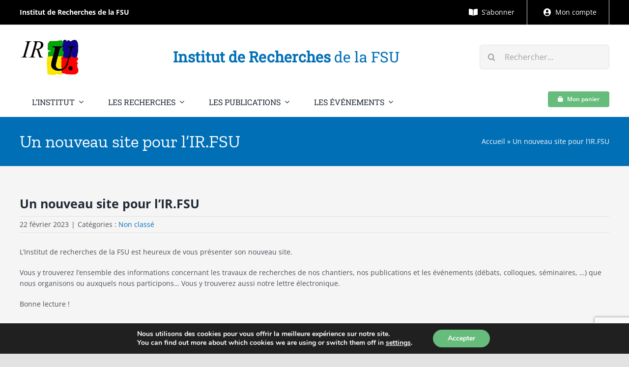

--- FILE ---
content_type: text/html; charset=utf-8
request_url: https://www.google.com/recaptcha/api2/anchor?ar=1&k=6LdHiL0kAAAAABbLy7as3S7YVZ9a2Do1GJckSL8p&co=aHR0cHM6Ly9pbnN0aXR1dC5mc3UuZnI6NDQz&hl=en&v=PoyoqOPhxBO7pBk68S4YbpHZ&size=invisible&anchor-ms=20000&execute-ms=30000&cb=btjmht8tqk08
body_size: 48855
content:
<!DOCTYPE HTML><html dir="ltr" lang="en"><head><meta http-equiv="Content-Type" content="text/html; charset=UTF-8">
<meta http-equiv="X-UA-Compatible" content="IE=edge">
<title>reCAPTCHA</title>
<style type="text/css">
/* cyrillic-ext */
@font-face {
  font-family: 'Roboto';
  font-style: normal;
  font-weight: 400;
  font-stretch: 100%;
  src: url(//fonts.gstatic.com/s/roboto/v48/KFO7CnqEu92Fr1ME7kSn66aGLdTylUAMa3GUBHMdazTgWw.woff2) format('woff2');
  unicode-range: U+0460-052F, U+1C80-1C8A, U+20B4, U+2DE0-2DFF, U+A640-A69F, U+FE2E-FE2F;
}
/* cyrillic */
@font-face {
  font-family: 'Roboto';
  font-style: normal;
  font-weight: 400;
  font-stretch: 100%;
  src: url(//fonts.gstatic.com/s/roboto/v48/KFO7CnqEu92Fr1ME7kSn66aGLdTylUAMa3iUBHMdazTgWw.woff2) format('woff2');
  unicode-range: U+0301, U+0400-045F, U+0490-0491, U+04B0-04B1, U+2116;
}
/* greek-ext */
@font-face {
  font-family: 'Roboto';
  font-style: normal;
  font-weight: 400;
  font-stretch: 100%;
  src: url(//fonts.gstatic.com/s/roboto/v48/KFO7CnqEu92Fr1ME7kSn66aGLdTylUAMa3CUBHMdazTgWw.woff2) format('woff2');
  unicode-range: U+1F00-1FFF;
}
/* greek */
@font-face {
  font-family: 'Roboto';
  font-style: normal;
  font-weight: 400;
  font-stretch: 100%;
  src: url(//fonts.gstatic.com/s/roboto/v48/KFO7CnqEu92Fr1ME7kSn66aGLdTylUAMa3-UBHMdazTgWw.woff2) format('woff2');
  unicode-range: U+0370-0377, U+037A-037F, U+0384-038A, U+038C, U+038E-03A1, U+03A3-03FF;
}
/* math */
@font-face {
  font-family: 'Roboto';
  font-style: normal;
  font-weight: 400;
  font-stretch: 100%;
  src: url(//fonts.gstatic.com/s/roboto/v48/KFO7CnqEu92Fr1ME7kSn66aGLdTylUAMawCUBHMdazTgWw.woff2) format('woff2');
  unicode-range: U+0302-0303, U+0305, U+0307-0308, U+0310, U+0312, U+0315, U+031A, U+0326-0327, U+032C, U+032F-0330, U+0332-0333, U+0338, U+033A, U+0346, U+034D, U+0391-03A1, U+03A3-03A9, U+03B1-03C9, U+03D1, U+03D5-03D6, U+03F0-03F1, U+03F4-03F5, U+2016-2017, U+2034-2038, U+203C, U+2040, U+2043, U+2047, U+2050, U+2057, U+205F, U+2070-2071, U+2074-208E, U+2090-209C, U+20D0-20DC, U+20E1, U+20E5-20EF, U+2100-2112, U+2114-2115, U+2117-2121, U+2123-214F, U+2190, U+2192, U+2194-21AE, U+21B0-21E5, U+21F1-21F2, U+21F4-2211, U+2213-2214, U+2216-22FF, U+2308-230B, U+2310, U+2319, U+231C-2321, U+2336-237A, U+237C, U+2395, U+239B-23B7, U+23D0, U+23DC-23E1, U+2474-2475, U+25AF, U+25B3, U+25B7, U+25BD, U+25C1, U+25CA, U+25CC, U+25FB, U+266D-266F, U+27C0-27FF, U+2900-2AFF, U+2B0E-2B11, U+2B30-2B4C, U+2BFE, U+3030, U+FF5B, U+FF5D, U+1D400-1D7FF, U+1EE00-1EEFF;
}
/* symbols */
@font-face {
  font-family: 'Roboto';
  font-style: normal;
  font-weight: 400;
  font-stretch: 100%;
  src: url(//fonts.gstatic.com/s/roboto/v48/KFO7CnqEu92Fr1ME7kSn66aGLdTylUAMaxKUBHMdazTgWw.woff2) format('woff2');
  unicode-range: U+0001-000C, U+000E-001F, U+007F-009F, U+20DD-20E0, U+20E2-20E4, U+2150-218F, U+2190, U+2192, U+2194-2199, U+21AF, U+21E6-21F0, U+21F3, U+2218-2219, U+2299, U+22C4-22C6, U+2300-243F, U+2440-244A, U+2460-24FF, U+25A0-27BF, U+2800-28FF, U+2921-2922, U+2981, U+29BF, U+29EB, U+2B00-2BFF, U+4DC0-4DFF, U+FFF9-FFFB, U+10140-1018E, U+10190-1019C, U+101A0, U+101D0-101FD, U+102E0-102FB, U+10E60-10E7E, U+1D2C0-1D2D3, U+1D2E0-1D37F, U+1F000-1F0FF, U+1F100-1F1AD, U+1F1E6-1F1FF, U+1F30D-1F30F, U+1F315, U+1F31C, U+1F31E, U+1F320-1F32C, U+1F336, U+1F378, U+1F37D, U+1F382, U+1F393-1F39F, U+1F3A7-1F3A8, U+1F3AC-1F3AF, U+1F3C2, U+1F3C4-1F3C6, U+1F3CA-1F3CE, U+1F3D4-1F3E0, U+1F3ED, U+1F3F1-1F3F3, U+1F3F5-1F3F7, U+1F408, U+1F415, U+1F41F, U+1F426, U+1F43F, U+1F441-1F442, U+1F444, U+1F446-1F449, U+1F44C-1F44E, U+1F453, U+1F46A, U+1F47D, U+1F4A3, U+1F4B0, U+1F4B3, U+1F4B9, U+1F4BB, U+1F4BF, U+1F4C8-1F4CB, U+1F4D6, U+1F4DA, U+1F4DF, U+1F4E3-1F4E6, U+1F4EA-1F4ED, U+1F4F7, U+1F4F9-1F4FB, U+1F4FD-1F4FE, U+1F503, U+1F507-1F50B, U+1F50D, U+1F512-1F513, U+1F53E-1F54A, U+1F54F-1F5FA, U+1F610, U+1F650-1F67F, U+1F687, U+1F68D, U+1F691, U+1F694, U+1F698, U+1F6AD, U+1F6B2, U+1F6B9-1F6BA, U+1F6BC, U+1F6C6-1F6CF, U+1F6D3-1F6D7, U+1F6E0-1F6EA, U+1F6F0-1F6F3, U+1F6F7-1F6FC, U+1F700-1F7FF, U+1F800-1F80B, U+1F810-1F847, U+1F850-1F859, U+1F860-1F887, U+1F890-1F8AD, U+1F8B0-1F8BB, U+1F8C0-1F8C1, U+1F900-1F90B, U+1F93B, U+1F946, U+1F984, U+1F996, U+1F9E9, U+1FA00-1FA6F, U+1FA70-1FA7C, U+1FA80-1FA89, U+1FA8F-1FAC6, U+1FACE-1FADC, U+1FADF-1FAE9, U+1FAF0-1FAF8, U+1FB00-1FBFF;
}
/* vietnamese */
@font-face {
  font-family: 'Roboto';
  font-style: normal;
  font-weight: 400;
  font-stretch: 100%;
  src: url(//fonts.gstatic.com/s/roboto/v48/KFO7CnqEu92Fr1ME7kSn66aGLdTylUAMa3OUBHMdazTgWw.woff2) format('woff2');
  unicode-range: U+0102-0103, U+0110-0111, U+0128-0129, U+0168-0169, U+01A0-01A1, U+01AF-01B0, U+0300-0301, U+0303-0304, U+0308-0309, U+0323, U+0329, U+1EA0-1EF9, U+20AB;
}
/* latin-ext */
@font-face {
  font-family: 'Roboto';
  font-style: normal;
  font-weight: 400;
  font-stretch: 100%;
  src: url(//fonts.gstatic.com/s/roboto/v48/KFO7CnqEu92Fr1ME7kSn66aGLdTylUAMa3KUBHMdazTgWw.woff2) format('woff2');
  unicode-range: U+0100-02BA, U+02BD-02C5, U+02C7-02CC, U+02CE-02D7, U+02DD-02FF, U+0304, U+0308, U+0329, U+1D00-1DBF, U+1E00-1E9F, U+1EF2-1EFF, U+2020, U+20A0-20AB, U+20AD-20C0, U+2113, U+2C60-2C7F, U+A720-A7FF;
}
/* latin */
@font-face {
  font-family: 'Roboto';
  font-style: normal;
  font-weight: 400;
  font-stretch: 100%;
  src: url(//fonts.gstatic.com/s/roboto/v48/KFO7CnqEu92Fr1ME7kSn66aGLdTylUAMa3yUBHMdazQ.woff2) format('woff2');
  unicode-range: U+0000-00FF, U+0131, U+0152-0153, U+02BB-02BC, U+02C6, U+02DA, U+02DC, U+0304, U+0308, U+0329, U+2000-206F, U+20AC, U+2122, U+2191, U+2193, U+2212, U+2215, U+FEFF, U+FFFD;
}
/* cyrillic-ext */
@font-face {
  font-family: 'Roboto';
  font-style: normal;
  font-weight: 500;
  font-stretch: 100%;
  src: url(//fonts.gstatic.com/s/roboto/v48/KFO7CnqEu92Fr1ME7kSn66aGLdTylUAMa3GUBHMdazTgWw.woff2) format('woff2');
  unicode-range: U+0460-052F, U+1C80-1C8A, U+20B4, U+2DE0-2DFF, U+A640-A69F, U+FE2E-FE2F;
}
/* cyrillic */
@font-face {
  font-family: 'Roboto';
  font-style: normal;
  font-weight: 500;
  font-stretch: 100%;
  src: url(//fonts.gstatic.com/s/roboto/v48/KFO7CnqEu92Fr1ME7kSn66aGLdTylUAMa3iUBHMdazTgWw.woff2) format('woff2');
  unicode-range: U+0301, U+0400-045F, U+0490-0491, U+04B0-04B1, U+2116;
}
/* greek-ext */
@font-face {
  font-family: 'Roboto';
  font-style: normal;
  font-weight: 500;
  font-stretch: 100%;
  src: url(//fonts.gstatic.com/s/roboto/v48/KFO7CnqEu92Fr1ME7kSn66aGLdTylUAMa3CUBHMdazTgWw.woff2) format('woff2');
  unicode-range: U+1F00-1FFF;
}
/* greek */
@font-face {
  font-family: 'Roboto';
  font-style: normal;
  font-weight: 500;
  font-stretch: 100%;
  src: url(//fonts.gstatic.com/s/roboto/v48/KFO7CnqEu92Fr1ME7kSn66aGLdTylUAMa3-UBHMdazTgWw.woff2) format('woff2');
  unicode-range: U+0370-0377, U+037A-037F, U+0384-038A, U+038C, U+038E-03A1, U+03A3-03FF;
}
/* math */
@font-face {
  font-family: 'Roboto';
  font-style: normal;
  font-weight: 500;
  font-stretch: 100%;
  src: url(//fonts.gstatic.com/s/roboto/v48/KFO7CnqEu92Fr1ME7kSn66aGLdTylUAMawCUBHMdazTgWw.woff2) format('woff2');
  unicode-range: U+0302-0303, U+0305, U+0307-0308, U+0310, U+0312, U+0315, U+031A, U+0326-0327, U+032C, U+032F-0330, U+0332-0333, U+0338, U+033A, U+0346, U+034D, U+0391-03A1, U+03A3-03A9, U+03B1-03C9, U+03D1, U+03D5-03D6, U+03F0-03F1, U+03F4-03F5, U+2016-2017, U+2034-2038, U+203C, U+2040, U+2043, U+2047, U+2050, U+2057, U+205F, U+2070-2071, U+2074-208E, U+2090-209C, U+20D0-20DC, U+20E1, U+20E5-20EF, U+2100-2112, U+2114-2115, U+2117-2121, U+2123-214F, U+2190, U+2192, U+2194-21AE, U+21B0-21E5, U+21F1-21F2, U+21F4-2211, U+2213-2214, U+2216-22FF, U+2308-230B, U+2310, U+2319, U+231C-2321, U+2336-237A, U+237C, U+2395, U+239B-23B7, U+23D0, U+23DC-23E1, U+2474-2475, U+25AF, U+25B3, U+25B7, U+25BD, U+25C1, U+25CA, U+25CC, U+25FB, U+266D-266F, U+27C0-27FF, U+2900-2AFF, U+2B0E-2B11, U+2B30-2B4C, U+2BFE, U+3030, U+FF5B, U+FF5D, U+1D400-1D7FF, U+1EE00-1EEFF;
}
/* symbols */
@font-face {
  font-family: 'Roboto';
  font-style: normal;
  font-weight: 500;
  font-stretch: 100%;
  src: url(//fonts.gstatic.com/s/roboto/v48/KFO7CnqEu92Fr1ME7kSn66aGLdTylUAMaxKUBHMdazTgWw.woff2) format('woff2');
  unicode-range: U+0001-000C, U+000E-001F, U+007F-009F, U+20DD-20E0, U+20E2-20E4, U+2150-218F, U+2190, U+2192, U+2194-2199, U+21AF, U+21E6-21F0, U+21F3, U+2218-2219, U+2299, U+22C4-22C6, U+2300-243F, U+2440-244A, U+2460-24FF, U+25A0-27BF, U+2800-28FF, U+2921-2922, U+2981, U+29BF, U+29EB, U+2B00-2BFF, U+4DC0-4DFF, U+FFF9-FFFB, U+10140-1018E, U+10190-1019C, U+101A0, U+101D0-101FD, U+102E0-102FB, U+10E60-10E7E, U+1D2C0-1D2D3, U+1D2E0-1D37F, U+1F000-1F0FF, U+1F100-1F1AD, U+1F1E6-1F1FF, U+1F30D-1F30F, U+1F315, U+1F31C, U+1F31E, U+1F320-1F32C, U+1F336, U+1F378, U+1F37D, U+1F382, U+1F393-1F39F, U+1F3A7-1F3A8, U+1F3AC-1F3AF, U+1F3C2, U+1F3C4-1F3C6, U+1F3CA-1F3CE, U+1F3D4-1F3E0, U+1F3ED, U+1F3F1-1F3F3, U+1F3F5-1F3F7, U+1F408, U+1F415, U+1F41F, U+1F426, U+1F43F, U+1F441-1F442, U+1F444, U+1F446-1F449, U+1F44C-1F44E, U+1F453, U+1F46A, U+1F47D, U+1F4A3, U+1F4B0, U+1F4B3, U+1F4B9, U+1F4BB, U+1F4BF, U+1F4C8-1F4CB, U+1F4D6, U+1F4DA, U+1F4DF, U+1F4E3-1F4E6, U+1F4EA-1F4ED, U+1F4F7, U+1F4F9-1F4FB, U+1F4FD-1F4FE, U+1F503, U+1F507-1F50B, U+1F50D, U+1F512-1F513, U+1F53E-1F54A, U+1F54F-1F5FA, U+1F610, U+1F650-1F67F, U+1F687, U+1F68D, U+1F691, U+1F694, U+1F698, U+1F6AD, U+1F6B2, U+1F6B9-1F6BA, U+1F6BC, U+1F6C6-1F6CF, U+1F6D3-1F6D7, U+1F6E0-1F6EA, U+1F6F0-1F6F3, U+1F6F7-1F6FC, U+1F700-1F7FF, U+1F800-1F80B, U+1F810-1F847, U+1F850-1F859, U+1F860-1F887, U+1F890-1F8AD, U+1F8B0-1F8BB, U+1F8C0-1F8C1, U+1F900-1F90B, U+1F93B, U+1F946, U+1F984, U+1F996, U+1F9E9, U+1FA00-1FA6F, U+1FA70-1FA7C, U+1FA80-1FA89, U+1FA8F-1FAC6, U+1FACE-1FADC, U+1FADF-1FAE9, U+1FAF0-1FAF8, U+1FB00-1FBFF;
}
/* vietnamese */
@font-face {
  font-family: 'Roboto';
  font-style: normal;
  font-weight: 500;
  font-stretch: 100%;
  src: url(//fonts.gstatic.com/s/roboto/v48/KFO7CnqEu92Fr1ME7kSn66aGLdTylUAMa3OUBHMdazTgWw.woff2) format('woff2');
  unicode-range: U+0102-0103, U+0110-0111, U+0128-0129, U+0168-0169, U+01A0-01A1, U+01AF-01B0, U+0300-0301, U+0303-0304, U+0308-0309, U+0323, U+0329, U+1EA0-1EF9, U+20AB;
}
/* latin-ext */
@font-face {
  font-family: 'Roboto';
  font-style: normal;
  font-weight: 500;
  font-stretch: 100%;
  src: url(//fonts.gstatic.com/s/roboto/v48/KFO7CnqEu92Fr1ME7kSn66aGLdTylUAMa3KUBHMdazTgWw.woff2) format('woff2');
  unicode-range: U+0100-02BA, U+02BD-02C5, U+02C7-02CC, U+02CE-02D7, U+02DD-02FF, U+0304, U+0308, U+0329, U+1D00-1DBF, U+1E00-1E9F, U+1EF2-1EFF, U+2020, U+20A0-20AB, U+20AD-20C0, U+2113, U+2C60-2C7F, U+A720-A7FF;
}
/* latin */
@font-face {
  font-family: 'Roboto';
  font-style: normal;
  font-weight: 500;
  font-stretch: 100%;
  src: url(//fonts.gstatic.com/s/roboto/v48/KFO7CnqEu92Fr1ME7kSn66aGLdTylUAMa3yUBHMdazQ.woff2) format('woff2');
  unicode-range: U+0000-00FF, U+0131, U+0152-0153, U+02BB-02BC, U+02C6, U+02DA, U+02DC, U+0304, U+0308, U+0329, U+2000-206F, U+20AC, U+2122, U+2191, U+2193, U+2212, U+2215, U+FEFF, U+FFFD;
}
/* cyrillic-ext */
@font-face {
  font-family: 'Roboto';
  font-style: normal;
  font-weight: 900;
  font-stretch: 100%;
  src: url(//fonts.gstatic.com/s/roboto/v48/KFO7CnqEu92Fr1ME7kSn66aGLdTylUAMa3GUBHMdazTgWw.woff2) format('woff2');
  unicode-range: U+0460-052F, U+1C80-1C8A, U+20B4, U+2DE0-2DFF, U+A640-A69F, U+FE2E-FE2F;
}
/* cyrillic */
@font-face {
  font-family: 'Roboto';
  font-style: normal;
  font-weight: 900;
  font-stretch: 100%;
  src: url(//fonts.gstatic.com/s/roboto/v48/KFO7CnqEu92Fr1ME7kSn66aGLdTylUAMa3iUBHMdazTgWw.woff2) format('woff2');
  unicode-range: U+0301, U+0400-045F, U+0490-0491, U+04B0-04B1, U+2116;
}
/* greek-ext */
@font-face {
  font-family: 'Roboto';
  font-style: normal;
  font-weight: 900;
  font-stretch: 100%;
  src: url(//fonts.gstatic.com/s/roboto/v48/KFO7CnqEu92Fr1ME7kSn66aGLdTylUAMa3CUBHMdazTgWw.woff2) format('woff2');
  unicode-range: U+1F00-1FFF;
}
/* greek */
@font-face {
  font-family: 'Roboto';
  font-style: normal;
  font-weight: 900;
  font-stretch: 100%;
  src: url(//fonts.gstatic.com/s/roboto/v48/KFO7CnqEu92Fr1ME7kSn66aGLdTylUAMa3-UBHMdazTgWw.woff2) format('woff2');
  unicode-range: U+0370-0377, U+037A-037F, U+0384-038A, U+038C, U+038E-03A1, U+03A3-03FF;
}
/* math */
@font-face {
  font-family: 'Roboto';
  font-style: normal;
  font-weight: 900;
  font-stretch: 100%;
  src: url(//fonts.gstatic.com/s/roboto/v48/KFO7CnqEu92Fr1ME7kSn66aGLdTylUAMawCUBHMdazTgWw.woff2) format('woff2');
  unicode-range: U+0302-0303, U+0305, U+0307-0308, U+0310, U+0312, U+0315, U+031A, U+0326-0327, U+032C, U+032F-0330, U+0332-0333, U+0338, U+033A, U+0346, U+034D, U+0391-03A1, U+03A3-03A9, U+03B1-03C9, U+03D1, U+03D5-03D6, U+03F0-03F1, U+03F4-03F5, U+2016-2017, U+2034-2038, U+203C, U+2040, U+2043, U+2047, U+2050, U+2057, U+205F, U+2070-2071, U+2074-208E, U+2090-209C, U+20D0-20DC, U+20E1, U+20E5-20EF, U+2100-2112, U+2114-2115, U+2117-2121, U+2123-214F, U+2190, U+2192, U+2194-21AE, U+21B0-21E5, U+21F1-21F2, U+21F4-2211, U+2213-2214, U+2216-22FF, U+2308-230B, U+2310, U+2319, U+231C-2321, U+2336-237A, U+237C, U+2395, U+239B-23B7, U+23D0, U+23DC-23E1, U+2474-2475, U+25AF, U+25B3, U+25B7, U+25BD, U+25C1, U+25CA, U+25CC, U+25FB, U+266D-266F, U+27C0-27FF, U+2900-2AFF, U+2B0E-2B11, U+2B30-2B4C, U+2BFE, U+3030, U+FF5B, U+FF5D, U+1D400-1D7FF, U+1EE00-1EEFF;
}
/* symbols */
@font-face {
  font-family: 'Roboto';
  font-style: normal;
  font-weight: 900;
  font-stretch: 100%;
  src: url(//fonts.gstatic.com/s/roboto/v48/KFO7CnqEu92Fr1ME7kSn66aGLdTylUAMaxKUBHMdazTgWw.woff2) format('woff2');
  unicode-range: U+0001-000C, U+000E-001F, U+007F-009F, U+20DD-20E0, U+20E2-20E4, U+2150-218F, U+2190, U+2192, U+2194-2199, U+21AF, U+21E6-21F0, U+21F3, U+2218-2219, U+2299, U+22C4-22C6, U+2300-243F, U+2440-244A, U+2460-24FF, U+25A0-27BF, U+2800-28FF, U+2921-2922, U+2981, U+29BF, U+29EB, U+2B00-2BFF, U+4DC0-4DFF, U+FFF9-FFFB, U+10140-1018E, U+10190-1019C, U+101A0, U+101D0-101FD, U+102E0-102FB, U+10E60-10E7E, U+1D2C0-1D2D3, U+1D2E0-1D37F, U+1F000-1F0FF, U+1F100-1F1AD, U+1F1E6-1F1FF, U+1F30D-1F30F, U+1F315, U+1F31C, U+1F31E, U+1F320-1F32C, U+1F336, U+1F378, U+1F37D, U+1F382, U+1F393-1F39F, U+1F3A7-1F3A8, U+1F3AC-1F3AF, U+1F3C2, U+1F3C4-1F3C6, U+1F3CA-1F3CE, U+1F3D4-1F3E0, U+1F3ED, U+1F3F1-1F3F3, U+1F3F5-1F3F7, U+1F408, U+1F415, U+1F41F, U+1F426, U+1F43F, U+1F441-1F442, U+1F444, U+1F446-1F449, U+1F44C-1F44E, U+1F453, U+1F46A, U+1F47D, U+1F4A3, U+1F4B0, U+1F4B3, U+1F4B9, U+1F4BB, U+1F4BF, U+1F4C8-1F4CB, U+1F4D6, U+1F4DA, U+1F4DF, U+1F4E3-1F4E6, U+1F4EA-1F4ED, U+1F4F7, U+1F4F9-1F4FB, U+1F4FD-1F4FE, U+1F503, U+1F507-1F50B, U+1F50D, U+1F512-1F513, U+1F53E-1F54A, U+1F54F-1F5FA, U+1F610, U+1F650-1F67F, U+1F687, U+1F68D, U+1F691, U+1F694, U+1F698, U+1F6AD, U+1F6B2, U+1F6B9-1F6BA, U+1F6BC, U+1F6C6-1F6CF, U+1F6D3-1F6D7, U+1F6E0-1F6EA, U+1F6F0-1F6F3, U+1F6F7-1F6FC, U+1F700-1F7FF, U+1F800-1F80B, U+1F810-1F847, U+1F850-1F859, U+1F860-1F887, U+1F890-1F8AD, U+1F8B0-1F8BB, U+1F8C0-1F8C1, U+1F900-1F90B, U+1F93B, U+1F946, U+1F984, U+1F996, U+1F9E9, U+1FA00-1FA6F, U+1FA70-1FA7C, U+1FA80-1FA89, U+1FA8F-1FAC6, U+1FACE-1FADC, U+1FADF-1FAE9, U+1FAF0-1FAF8, U+1FB00-1FBFF;
}
/* vietnamese */
@font-face {
  font-family: 'Roboto';
  font-style: normal;
  font-weight: 900;
  font-stretch: 100%;
  src: url(//fonts.gstatic.com/s/roboto/v48/KFO7CnqEu92Fr1ME7kSn66aGLdTylUAMa3OUBHMdazTgWw.woff2) format('woff2');
  unicode-range: U+0102-0103, U+0110-0111, U+0128-0129, U+0168-0169, U+01A0-01A1, U+01AF-01B0, U+0300-0301, U+0303-0304, U+0308-0309, U+0323, U+0329, U+1EA0-1EF9, U+20AB;
}
/* latin-ext */
@font-face {
  font-family: 'Roboto';
  font-style: normal;
  font-weight: 900;
  font-stretch: 100%;
  src: url(//fonts.gstatic.com/s/roboto/v48/KFO7CnqEu92Fr1ME7kSn66aGLdTylUAMa3KUBHMdazTgWw.woff2) format('woff2');
  unicode-range: U+0100-02BA, U+02BD-02C5, U+02C7-02CC, U+02CE-02D7, U+02DD-02FF, U+0304, U+0308, U+0329, U+1D00-1DBF, U+1E00-1E9F, U+1EF2-1EFF, U+2020, U+20A0-20AB, U+20AD-20C0, U+2113, U+2C60-2C7F, U+A720-A7FF;
}
/* latin */
@font-face {
  font-family: 'Roboto';
  font-style: normal;
  font-weight: 900;
  font-stretch: 100%;
  src: url(//fonts.gstatic.com/s/roboto/v48/KFO7CnqEu92Fr1ME7kSn66aGLdTylUAMa3yUBHMdazQ.woff2) format('woff2');
  unicode-range: U+0000-00FF, U+0131, U+0152-0153, U+02BB-02BC, U+02C6, U+02DA, U+02DC, U+0304, U+0308, U+0329, U+2000-206F, U+20AC, U+2122, U+2191, U+2193, U+2212, U+2215, U+FEFF, U+FFFD;
}

</style>
<link rel="stylesheet" type="text/css" href="https://www.gstatic.com/recaptcha/releases/PoyoqOPhxBO7pBk68S4YbpHZ/styles__ltr.css">
<script nonce="osu4AahiVmDl61AJ_Alxyw" type="text/javascript">window['__recaptcha_api'] = 'https://www.google.com/recaptcha/api2/';</script>
<script type="text/javascript" src="https://www.gstatic.com/recaptcha/releases/PoyoqOPhxBO7pBk68S4YbpHZ/recaptcha__en.js" nonce="osu4AahiVmDl61AJ_Alxyw">
      
    </script></head>
<body><div id="rc-anchor-alert" class="rc-anchor-alert"></div>
<input type="hidden" id="recaptcha-token" value="[base64]">
<script type="text/javascript" nonce="osu4AahiVmDl61AJ_Alxyw">
      recaptcha.anchor.Main.init("[\x22ainput\x22,[\x22bgdata\x22,\x22\x22,\[base64]/[base64]/[base64]/bmV3IHJbeF0oY1swXSk6RT09Mj9uZXcgclt4XShjWzBdLGNbMV0pOkU9PTM/bmV3IHJbeF0oY1swXSxjWzFdLGNbMl0pOkU9PTQ/[base64]/[base64]/[base64]/[base64]/[base64]/[base64]/[base64]/[base64]\x22,\[base64]\x22,\x22woLCtGTDj8KnA8OxfcKLfcO1wqvCgMK+X8O6wp3CnsOMaMOXw6DDgMKLKSrDkSXDnHnDlxpyZhUUwrHDvTPCtMOww4rCr8OlwqJbKsKDwpF2Dzhjwrdpw5RswpDDh1Q2wpjCixkqJcOnwp7CjMKJcVzCh8O8MMOKJcKZKBkrVnPCosKLR8KcwopRw5/Cig09wqQtw53CocKOVW15QC8Kwp7DiRvCt1jCikvDjMOjDcKlw6LDnxbDjsKQexLDiRRUw4gnScKqwrPDgcOJNMOywr/[base64]/w6vCox7CqMKZXiQtJFbCj8KuRxYCB3oAN8Kjw4fDjR/ClAHDmR4Bwpk8wrXDoDnClDlLVcOrw7jDiH/DoMKUCyPCgy1jwrbDnsOTwoBdwqU4f8ObwpfDnsOANH9dWRnCji0kwpIBwpRUH8KNw4PDk8OWw6MIw5ouQSgTSVjCgcKICQDDj8OeZcKCXQfCgcKPw4bDlsO+K8OBwroUUQYvwpHDuMOMVVPCv8O0w6HCncOswpYvIcKSaGE7O0x8NsOeesKwQ8OKVjfCkQ/DqMOaw5lYSR7Ds8Obw5vDtThBWcO4woNOw6JBw5kBwrfCtHsWTTHDqlTDo8OKa8Oiwol6wprDuMO6wq3Du8ONAExQWn/Drlg9wp3DqgU4KcOzIcKxw6XDlcOVwqfDl8KswrkpdcOUwpbCo8Kcf8KFw5wITMKXw7jCpcOxaMKLHj/[base64]/ChcKhLMOvw7PCg8K1w41IBHLCsMKnw7JBw5nDicO+EcKbfcKswrnDi8O8wrQmesOgR8KbTcOKwoQMw4FyZnxlVSrCicK9B3jDoMOsw5xfw4XDmsO8bFjDuFlVwobDsSsUCWM+BMKkfMKxbUxqw4jDgEFnwq/CqD9eC8K9SVrDosOMwrIowr9FwpkTw6XCs8KGwqDDhRHDgxVnw5l4YMOuYUjCoMOGH8OiMTjDtB1Dw73CtFrCq8OWw4jChW1nNgbCg8Kaw4I8UMOXwqJPwqvDmRDDuU0uw6oVw58Sw7DDnBRXw4A1H8KyUDpCcQvDucOYbF/CgsOsw7pbwr1Fw4XCncOgw5QeW8Ouw4scUibDmcKXw4YUwr0sLcOUwqwAG8KXwqnCtFXDkkDCgMOpwrZzeloBw6BWccKZbUMaw5sSMcKFwrDCjlo0LcKKTcKfQ8KmJ8O6KiTDlXLDs8KBQsK/[base64]/[base64]/BsKmI1ZKwqrDvyDChjfDmAbDqmLCqsKmZMOqVm4hLUBWcsO4w7NDw4BKVcK9wovDkG8nGxklw77DkTMiZQ/Cui84w7fCmBcePcKjacKrw4DDi01TwrUDw4/CgMKKw5zCrSVLwppVw65pwq7DuRQAw6kaAjlIwrcwMsO0w6fDsm4cw6Y4FcO4wqjCncKpwq/[base64]/Dm8KpwrlYLE/CiRHChmTDhH17OAzCgz7CqsK+CsO9woMWYg08w50XKS7CowFzUzAmHjNTBxsowrFhw5hKw78gP8KUIcOCUk/[base64]/CpHosGUbDi8OtKgokwoAkwrd8fDHDnR/[base64]/Q8Ozw5sUw7fDi37DuEVlw6LCssKHw4AvCMOrGywweMOVOnDDo2PDqsONNX1bJcOYYwADwrpoVGzDnlobMHLCmsOHwqIYTX3CoFLCom3Dpy4/w4xVw5rDusKjwozCqcKjw5PDs0zCncKKE1XCg8OsC8Okw5QlL8OXN8OYwpFxw7c5DUPDujPDi1YhXMKDGDrCgDnDj0wueiNbw6VTw6hJwoIdw7/DrknDnsKKwqAjc8KIBWzCiAsvwoPDocOeGkdkasOwP8OIXyrDlsKkFDBNw485NcK4SMO3GFBJasOCw6HDjARowp80w7/ChyPCvhHDl2AzZlbCg8O0wrjDrcK3Yl3DmsORQhYRP3w/wpHCpcKnYMKHGRnCnMOIOyVpWyIHw4kxV8KEwp/CksOBwoo6RMOYE3AOwpDCsT9/VsKIwqnCnHV9UhZIwrHDm8KaDsOqw7TCkSZQN8K6fH7Dg1bCkkAlw7UEPcO1UMOUw4fCp33Dqk8EDsOVwpViYsOVwr/DtMKPw6RXdmsJwqjCv8KURTJxVBnCshoNR8OYc8K6C3Z/w47DgQvDncKcU8O0B8KKN8OyF8OOcsO3w6Bnw4k+fULCiglEE3vDr3bDuRMKw5I7LR8weREeaAHCksK0N8OIFMOEwoHDpjnCtXzDucO9wonDmEIQw47CgcO9w4kBOcKLa8OhwqzCjQLChSbDoRkOSsKlP1XDih1xB8Ovw4ccwqgFRcK8Y28cwo/CpCo3QSk1w6bDosKBCBrCjsOqwqbDm8O0w4MHIEtgwpzCqsKFw59EKcKww6DDqMKqMsKkw7PCn8OhwobCmnAaK8KXwrNGw6FwOMKqwqHCmMKuFxLCnsKZdA/DncKrJGjDmMKmw7DCqSvDsjXDscKUw5xmw67DgMOsA0HCjDLCj1fCn8OuwoXDtkrDt1dZwrkKMcO/[base64]/[base64]/[base64]/WG9cOg7CnHLChEvDpcOdHMKzPwQhw55Na8OBXxVZw4vDg8KGdkfCt8OVHmBAbcOGVcOCF0zDon80w79sNGvDtAUUDlfCo8K2MMO2w4LDknUPw5ofw68jwr7DuB4OwoXDssO9wqB/wo7Dq8KBw7AIdcOdwojDoiZHY8KkKcOmAAQ0w6dcVTnDtsK7e8OOw74WZcOQWHjDlm3CoMK5wpTCusK5wrdqEcKzX8K/w5DDq8KSw7VCw7DDphTCm8KTwqAqbCJDIyMWworCqsKiNcODW8K3ZTHChX/ChcKIw6ZWw48GFcOBbBV7w7/CkcKoQCkedibCrsKsF3vDn1FPesKiB8KNZx4wwoXDiMOHwqTDpSgnRcO/[base64]/DshJWwp9DwoROJ1kQw5HDisOzAcO5Z8KcT8KQdXUIwqJCw7XDgXHDnwXCt3QiCcKHwrwzK8OQwqQwworDnk3Cok0Uwo7Dg8Kew7TCisOYJcOWwo/CiMKVw698e8Kmamorw6vCocKXwrfCnn9UNhMSQcKEK2LDkMKGHSnCjsKyw7/Dl8KvwpjDs8OaS8O4wqLDv8OnMcK6UMKXwpU3D07Dv0ZOdcKuw4XDi8KzesOlfcO8wqcUF1rCrzDDpDRkChN0Ug4tIBktwooBw5sowrnCkMK1AcK6w5bDmXhDG28LXsKNbwzDhsKtw4zDmMKXbDnCqMO8M2TDpMK1AWjDnyZpwpnCtytjwq/DtT4cPRvCn8KnclIMNDdgwozCt1hgW3Ekw5tVa8OWwq8nCMKPwrtMwpwtRsO/w5HCpnwjw4TDoVbCucKzeXvDocOkY8OmQ8OAwp7DkcOOdX0Sw7/[base64]/DtWk+w5nDlMOKw5k/B2/CsR9DwqTDol0he0jDgm00b8OOwqU/UcOXbDF4w5rCt8Kuw5jDosOlw73Cv0vDqMOIwp7CvmfDvcOZw5XCpMKVw65GFhfDmsKsw57Dk8OdeS5nIkjDt8Kew5weV8K3XcOAw68WJcK/w5w/wqvCqcOBwozDh8KMw4fDniDDozrCgWbDrsOAD8KvVsOkWMOZwrfDu8KUc0HCqR5awrEcw48CwqvCscKHw7opwr3Cqmw3W1IcwpY2w6LDvD3CuGlnw7/Coy1KB2TCjGtGwqLCmxrDu8ONHHpcB8KgwrHCsMK8w78eI8KHw6jCkyrCsTrDhA8Sw5BWQkUKw45xwq4vw5YDJcKwLx3DhcOGHiHDk3HCuCjDlcKWbCQfw5fCmcOmVh/Dg8KkT8KTwrA4WcOZw64NSiJOSRVfwonCn8OGIMKvw4rDtMKhd8ODw5EXK8KCAV/Cg0zDvnPDnsKPwpPCiFdAwopGDMOCMsK9M8KuEMObAjbDgcOVw5Y5LxPCsS9Jw5vCtQdmw51uYF9uw74+w5hEw6vCqMKBYMO3dzEUw4c8F8K/wovCnsOKQ13Cn30+w7kjw4HDkcOdOFPDj8O+Ul7DscKOwprCrMO6w7LCncOHVsOWBmDDlcOXLcKGwpMcTi7CisOMwoksJcKuwq3CgDAxaMOYd8K/wrnDvcK1EjrCrMK0QcKVw6HDihLCqBrDscOzNgMBwoDDgMORYDgsw4Fqwoo0E8ODw7B5MsKUwpvDlDTCmAgQHsKAw4LCviFOw6fCuy96w5Zqw64uw7MOKFrDsUXCn0bDncOGZMOzGcK/[base64]/T8Ovw5EFLi0NRcOXw4p+esKvwrPCnnPDkMK+T1fDjynDisOPFsKawqXCu8Oww5E1w6M+w4Z1w7IOw4LDhXkMw5/Dj8OaSUsJw4Z1wqFZw5Vzw69SAcOgwp7CjDtSNsKuLsKRw6HDscKMNSPCh1fCi8OqMsKCZnTCkcONwqnCpcOybX3Ds0Eqwpwfw4fCnh9wwoguASvChMKdD8OYwqzDlAp2w71+PGHDl3XCmAkmZcOcEDjDkx/[base64]/[base64]/CrMOlXMKww7vDtBhYAmzCmcOcwqXDqjnDi8KiY8KZD8KEZifCs8KywrPDr8KQw4HDi8KnBVHDn3U5w4V1UMKJZcO/QlzDnXd9JEEMwpDCpBQITR88ZcO1JsOfwoNiwo0xUMKsB27DoUzDlMOAbWPDlk1sJ8OYw4XCpWrDmMO8w69dZ0DDlcOswrTCrXsCw4HCqQLDpMO/[base64]/CocOKTsKhw6PDl0HCt8KoLBs1esKSwo7DnXkbRADDmn7DuCpMwozDqsKmZQ3CoBs+FsOXwp3Ds0vCgMOhwplDwrpkKUoeLn9Lw43CsMKHwq1KP2HDo0HDrcOXw6/[base64]/ChFsEwrcKRsOrw5TDscKcw5TDlFklw79Gw7XDosOYQkw/wrHCrcKpwrnCm1/CqcOxfUlmwp9DEgQrw77Cn00iw54Fw6EYVsOgVnc5wqtPFsOZw7YscsKkwoTDs8OdwoQNw73CrsOKQsK5worDuMOJJsKST8KUwocJwpnDiSZmFVDCuSQOGgHDosKRwonDv8OywoXCnsOgwqHCoVRCw7rDr8KQw6fDkjJLC8O6JzUucxrDmRbDol7DssK1UsO/OAMyMsKcwpp/VMORK8Ojw6lNE8KzwrnCtsKsw6J/H2gDfW05wo7DjQgdEsK6fBfDp8OMQXDDryTChsOKw7YbwqTCksOLwqhfb8Kcw6Vaw43Cq2LDtcO5w5EoOsOePFjCm8OQUg8Wwq9PejfDgMOLw7XDk8KMwokCd8KWPiQrw68iwrdrwoTCkmECNcOxw5PDpsO5w5/Cm8KMwq3DnQEQwofChsOcw7YlKsK7wpJmw4rDomPCusKKwo/CrXIcw7BEwq/Dpg/CqcK7wr1kZMKhwqbDu8OnbiTCiQUcwo3CuWF4ZsOBwpUTRUTDjsKUAmDCqcOjbsK8P8OzNsKsDE/Cp8OgwqLCkcKNw7bCpAhhw6tjw49hwqMMQ8KAwrQ2OEnCicOAaE3DtBw9BTI+UCDDpMKJw5jClsO6wrbCon7DmBN/[base64]/EcKnwoLClCvCmiofwrRWwpTCjMKPw7VuaWLCkk5Ow6cqwrnCrsKmTWAfwoLCgEs0NwMsw7vDr8KAdcOiwpTDo8Okwp/DmsKPwoEnwrxpMjF5ZMOWwo/[base64]/w4Adw5NpGzjDuBbDm8KAwqfDrcKZw7cvwqjCmkTCvytbw5DCssKwemJKw6UYw4/Cs24UScOHdcOJbMOMQsOEwqbDtjrDh8OCw6DDm3k5G8KFPsOUNW/DngdKacKyUsKhw7/DoFIFVAHCicK3wrXDqcO0wphUDRzDmwfCo2caI3RIwpkGGMOKwrbDqsKxw53DgcOHwp/ChMOmEMKMw6lJccKNIUpEWUjDvMKWw5IqwpYkwqQOYMKqwqrDoAoCwoI5azF9w7JVwrVgDMKASMOmw7vCjcOPw51fw5vCjMOQw6/Dt8OFYg/Dpx3DlDsRVGtXKkbCi8OLUcK4UsKyEcKmH8OAfcOuCcOcw5DDgTs1FcKZZEJbw6DCtxzDkcKqwrHCphfDnTkfw5Ehwo7CsmUuwr7CvsOkw6vDj3rCgmzCsz/DhWpFw6DDgRYNCMO1eQ7DicOpBMKfw7/CjSwNVcK+G0PCpmTCnjQ4w4tdw5vCoTzChwrDsUnCo0N+SMOxNsKuCcOZdkLDp8OMwrF/w7jDksO4wpDCu8Opwp7CgcOlwr7Dh8O/w5sjQlB3e2zCo8KRDX52woEbw4QHwrXCpDzCl8OLGXvCrizCgmXCk2lEXivDjSxgVzQWwrF4w7ogTSDDvMO2w5TDsMOtNBlDwpNvNsKzwocbw4ZBDsKFw4jCv088w60QwobDhARVwot/wp/Dpx3DkWXClMKOw5XCksONasOvwovCiC8/[base64]/woDDgMK7SnHCpMK7wp0ow7TCj8K/wqkIdcKOfsOHwq/[base64]/CjjV7GxoSXhzDvMKUw5nCpSbCrsKgw4Ubw6UCwp0INsO3wpt7w40Fw43Dk2EcB8Kxw6QXw70aw6vCtxAzalrDrsOPCiYNw5HCvsOPwrPClXTCt8KVOnxfJU03woYTwpzDvAjCi1pKwolBDVrCvMKUV8OIfMKZwr/Ds8OKwpvCkgXDgl0Ww7/CmcKIwqZbfsKuBk3DrcOeU0HCvxd9w7JswpADKzTCoVBSw6XCmMK0wowpw5U/wqPCiWdwQMKIwrAGwoJ5wrZmKwnClkvDnB9sw4HCsMKEwr3CrFIMwr9PaR3DmzDClsK5VsOtw4DDhRzCvsK3wooXwpopwqxDN2bCmAwlE8OVwrguFVTCo8KAw5ZPw68uT8OwcMKbYDlTwqITw4UUw4pUw41Mw6piwpnCq8OITsONQsOww5E/[base64]/CocOnwr/Cuk7CvMK2w6fCj1bDvGDDlcOQw5LDv8OANMO7M8OYw6NVIcOPwpoCw7DDssK0bMO8w5vDrnV5wrPDjCEOw55Ww7/CiAxxw5fDhsO9w4t3AMKdSsOmchLCqSNUVkM4NMOyOcKTw6sZPWHDqhPCn1fDtMOgw77DvRQdw4LDlkHCoD/CmcKsDsOoe8Kzw6vDosOtVMOdw7fCjMKpcMKDw7Vtw6UpJsKVacKHQcOtwpEyeHnDiMOSwqvDuR8JI37DkMOGIsODw5p9MsKrwoXDi8KSwqbDqMKZw7rCkkvCo8K+dcKwG8KPZsOywogwHMOhwqMkw5QTw6YzezbDrMKpc8KDUS3DtMORwqTCh3QbwpoNFnAMwoLDkx/[base64]/[base64]/[base64]/wqQewq7DuyxGwqEiVDUBTsK/w79RJ8OWImRQwoTDpsKewqo1wqEqw44yH8K0woXCksOKOMKtV2MOw77CgMOdw47Co2LDjjHChsOfYcOUa1EAw4nDmsOOwrIvSWRQwr3Cu0vClMOQCMKnw6NjGk/DnDTDqj5RwqUXXitgw6JVwrvDvMKeQmXCgEfChcOjaR3DhgPDk8O6w7dXwoPDssOmBXnDq0cZPCfDscO/wqTCvMOnw4ZZRcOsU8KYwoJ6LigoY8OnwoQlwpxzFGR+KgUOOcOWw5ADcSEQTnrCgMObP8KmwqXCjVrDvMKVXCHClTrCjmpFUsO1w6AHw7TDvsOFwrFvw5EMw5kSNTtiEzlTbl/CmsOlTcKBbnAjH8Oxw74ke8OKw5pAecKfXAATwrYVE8Opwr/[base64]/XwsUwrtlB8OzwrTCocK1SEjDnMOPw5R7LxjCkB0ywo9bwqZBN8K6wonCoDYPTMOHw4g4wrHDkyDCisOnFsK6BMORA03DjAfCicO8w4nCuCcFdsOQw7zCqcO5L3XDvsK6w48CwpvCh8O7IsOPwqLCvsK0wrrCrsOnwoDCu8KNecOuw7/CpUA8PnfClMKSw6bDj8OJKRY1asKlUgZlwpgzw4LDuMONwrXCim/[base64]/wqMGw7IvYy7DnyHCksKWwpTCpsKUwpzDhUp6w4DDtUFNw4YwAVZgTMOwRcKBNMOxwqDCgcKnwqLCk8KtJkR2w51/EsKrworCunElQsOeWsOhc8OowprDjMOMw7bDrH8WFsKxGcKJaUsuwpvCi8OGK8K4ZsKTf0k5w6nCqQAHe1UtwqjDhE/DiMKtwpPDgl7Ch8KRPBLCq8O/CsKlw7/[base64]/[base64]/CoBAGVcOgMXLCn3l1w7TDt8KtwpgFbQLCkFoTDMKuD8OpwrzDmArCvnvDm8O7asK/w4/[base64]/w5jDu8KLwprCpVnCgcOQwrlewq/[base64]/Cm8KQdsOkw77DlW1Yw6I/w6gdwrlpw7JEw6dGwroowrPCsD7ChzbChzvCg1tHwqV0R8K1wodtJDYHNXcMw4NPwoMzwovCsWBuYsKgcsKeUcO7wr/[base64]/wrbCqMOEU3TDpyDDkMOFGMKWScOdYMKYdsKow7zDl8OCwo4YdGTDrD7Cm8OdEcKEwoDCgMKPEHgmAsO5w7ZILgsUw5M4HwjCosK4N8K7woJPKMO/w58wwpPDsMKWw7zDrsOPw6bDqMOWTl3DuHwPwqvCkQDCkV/Dn8OgG8Oow7ZIDMKQw557LcOJw6pJXHFTw51ZwqrDksKkw7vDl8KGcB4pDcOKwr7CuznCjMOEQcOkw63Dg8O6wq7CiG3CqMK5wp9AI8OWNUENP8O/P3XDkUEUeMOREcKpwpJLMcO8wofCoD8NP0YJw7grwpTDnsO5wrnChcKAZztYZMKIw7YKwoHCqGU4XsKpwrHDqMOOQD4HS8KmwpoFwojCjMKSclvCk2/DmMKew6B0w63DmsOadcK/BCzDkMOuE0vCsMO7wr/CpMKNwrJfw6LCoMKFDsKPTMKac1zDo8OSesKfwr8wXARuw5DDm8KBIl1/PcOBw70ewrTCnsOEDMOcwq82w4YjblAPw79dw79uDwtCwoNzwpPDgsKewqDCr8K+DHjDlATDp8Oyw5h7wqIKwoZOw4sBw74kwq3DncOMPsKuZcOkLUIdwqTCn8K/w4LCqcK4wqdWwpjDgMObZzV1LMKyDcKYLUUrw5HDnsKzNMK0YzY7wrbCvX3ChTVvDcKxCC9jwpvDnsKdw6zDiRkowrEEw7vDqnbCgnzCnMKTwqbDiiF/T8K7w7vDiCXCtScYw4RSwr7Dl8OTLyRcw4EDwrTDscOrw58OAzfDksOkAsO5dsKgAWNCbR8eB8Oaw5UYBBTCgcKFa8K+S8KSwpDChcOMwqtbC8K3B8KyMUlybMKBdsKZHsK+w44vFsK/woTDiMO4cl/CkFrCqMKqKMKZwpA+w4PDlsK4w4rCv8K1LGnCusK7GmDDo8K5w67CmcKaTWrDo8KuccO/wromwr3CucKQEgHDt38mOcKAwrrCr1/CskZpNiHCqsOvGCLChHjDlsK2IDNhHjjCoUHCn8KALEvCqgzCtsKtc8O5w6RJw77Du8Ojw5Jnw77Cs1JbwrzCvk/DtgbCocKJw7FAeXfCv8KKworDnCXDqMKDVsO4wocqf8KbEVnDocK5wqjDtx/[base64]/wqrCmH3DnsONwq3DuF7DmVlvwqTDr8KaUcOAGDvDu8Kow4ARw6rCo0ghcMKIOcKZwo4Ew5YIwrY0KcKRYRU2wofDgcKUw6rCvE/Dk8O8wpYIw5UwUUwAw6Q/[base64]/w7PCnE46DMKww7dQATDDrThqwrPCocO9F8KnZ8K8w4A1Y8Ogw7nDqcOQw5pKZ8KLw6jDtV5/SMODwoPCvGjCtsK2DGNuccOlPMKdw7YoD8KJwppwRD4iwqg2wo98wpzCkA7Cq8OELk0ow5ZBw7YCw5ssw7dYZcKaYcKYFsKCwrQ4wok/w6zDtTxEwrJIwqrChQvCnWUcRE49w55nO8OWwqbDpcOYw4rDkMKDw6g4w54yw49zw4ljw4/[base64]/CosOcZknDlHTCrmAqwpnDkzBJAsKCwprCqk/CjztJw6ZAwovCp0XDpBzDpn7DgsKcD8OVw6Fcb8OyH2zDpcKYw6/Cq3gGEMOlwqjDg0rCul1BM8KZQ3jDosOOcAzCiz7Dh8KiP8OAwrVjNTvCribChgxBw5bDsHjDlsOswooEEj5dby5gIi4jM8OYw5ULO0bDisOQw5nDqsOXw6zCkkvDk8KYwqvDgsO6w6wQSinDtzhCwo/CicO1U8OJw5LDlxPCgEwaw5swwrhrVMOBwonDmcOQcy4rBhDDgztwwo7CocKuw5J/NEnDjEB/[base64]/Do27CvGJhOGJgEcKuV8KFwqLClFgVKzrCmsKsw4PDpCjDg8KZw5/[base64]/DnU/CsjQxCsOybsKmwoIIw5vChcOlaMOsVUddQsK8w7zDpsOOwo3Cq8KTw4vClsKwAsKHUWHDlE/[base64]/XMKSbShaXx7CnhHCjsKmwpDDtC5Lw5HDg8KoI8OQHMOgYMKww6zCq2HDkMOGw6Fvw6RowpnCuADCjzsqN8K+w6TCs8Kiw5MKIMOJwoPCs8OmGRjDrV/DmzjDn0sLLhTDp8Odw5QIfj/DuAhtCmB5wr5wwqTCgS5ZVcKnw4p8csKfZhgvwqApMcK5wr4Ywo9oLWJhbcOuwqVvI1jDuMKaKsKWw7pnIsK+woMCXzfDlF3CsETDuxLDhDRGwqgqHMOPwokVwp8zb1/CucOtJcKqwqfDqWnDmiRWw5HDojPDuA/Ci8KmwrXClTZNZWvDkMKQwo1cwqQnKcKlP0zCpMK+wqTDsRZWAGjDk8Obw7FrT17ChMOMwpxwwqjDj8OReUZbRMKYw5B0wqrDsMO6P8K5w7DCv8KVw75BXH5NwpfCkTDDmsKbwqzCpsK+b8O7woPCixtcw7XCvH4mwrnCnSovwrYmwr7Dm31rwpA3w5/CvsOceyTDiXHCszXCgC8xw5DDtGXDhTTDqmfCucKfw6zDuGNIVMOvwpfCmTliwo7CmxPCtHLCqMKwSsKHcnfCtMOmw4PDlUrDnjA8wph2wpjDrMKECMKcf8O2dMOEw6h7w7JywqYPwqgvwp/DvlXDlMKEwo/[base64]/[base64]/CgywNP8OOQMKwCjpBJxLDrcKbwr/CicKcwoJ9wrfDt8OsSBASwqrCm17CosK5w6kVSsKdw5TDlcOeJ1nDosKIaC/CihkKw7rDrWc0w6l2wrgUw5QswpvDicOoI8KTw6oPdzIMA8O2w5Juw5IYXWMaLh/DgkvCs3R6w5jDsgVqEGQJw5Jcw6XCrcOnLsK1w67CusKoWsOkNMOmw4wNw7DCh20Hwqt3wo9DE8Ogw5/CmMOKQ1XCmsOOwokBPsOSwpDCs8K1DMO2wrtjahLDjHEmw4jCrQPDlcO6MMOHPRhKw4zChDsfw7NvU8KdCUPDs8KEw5wgwo3CtsOEWsOnw5InNcKCesO2w54Vw6QYw7fCh8OZwosZw7PCp8KjwqfDn8KeN8Ovw7YlbnxRRMKJRXzCumrDom/ClcKyZw1zwp9HwqgLw6/[base64]/CscOMTcOxC2LDshkbw6PDv1rDtm9xw7RhFlIwTRt4w6BkWAdewr/Diy5CH8OdGsKKCABRAgfDpcKpwpZgwp/Du1MowqDCrwh6GMKKU8KfT0nCuk/DvcKqOcKnw6zDvsO+I8KmSsK9EzAkwqlQwpfCjwJtacO6wrAewqnCscKwHwPDocOKwpN/C3bCuCBZw7jDsX3CjcOxOMO4KsOjLcOCFR3ChUAvSsKma8ODwrzDrkRuNMOYwrZoBCjCucObw4zDu8OJFAtLwq/CsmnDlDYRw6oow7BpwrfCnhMXwoQiwq5Lw5zCosK5wpMHOy9yGFExHHbCl2nCtcO8woxgw59XJcOIwpIlaD1Yw7kiw6/[base64]/DqcOJw5lmwrFcwpfDk8KTwqQow4tSw4LDmMKlw7/CtVPDusKkbSddA18ywqljwqVkd8OXw7nCiHlSJDTDusKxwqJPwpg3c8KUw4syezTCsy9MwqsBwrvCsA3DhggZw43Du3fCtzPCjcKaw65kFSoYwrdFPMKjccKrw4bCpmLCozLCvTDDksOyw7jCm8KyU8OuB8Obw6dqwo82MXsNS8OfCcO/wrs8Yl1mYAs6bMO0aHxcYyTDocKhwrs7wqhVAzfDosOkdMKEKMK3w7XCtsKXAgg1w5rCuSQLwqNjLsObVsKywrvCmDnCl8OlbcKCwo1XVVHDvcOVwrtDw7E9wrnCrMOGTMKwdxt6asKYw4PCpsOWwrkEKMO/w5/Ct8OybFJlesKrw605wqAiT8ODw60bwosWVcOEw6UhwpFvXcKewqxswoDCrQXCrgXCpMKswrEpw77Ci3vDjEhfEsKEw4tJw57Ds8Kaw7PDnmjDs8KqwrxzVDnDgMO0w5DCng7DjMOUwrDCmAfCisKIJ8OZaTdsH07DkBvClMKqe8KHH8K/YEhtcidhwpgBw4jCqcKWH8OoC8Kmw4RiRwRbwpRcax3DkhZVRH/CqB3CpMK5wofCr8ORw55ObmrDvsKIw7PDi0sVwoEWV8Kdw7XDuADCiz1oO8OFw7QPOltuKcOFMsKHLiPDhBHCqhMgw57CoEFww6/DsQdhw7jDmRQ+TAs3C2TCh8KaCwlOcMKSXgEAwo9eICIhGlxxDnM/w6nDmsKCwo/Dq3TDmlpswr1kw6vCplHCucKfw6k3DyZKesOmw5nDrwlzw7fCn8ObbU3DjMKkFMOXwqFVwo3DskVdVT1seFjCsUpSNMO/[base64]/DvMKvw6rDrsKyNW1mLVzDpcOxYwTDsQ0Zw6R4w7BySlLDhsOtwp1YI286H8KBw7EaU8KOw6cqADd0XgnDi2B3aMKvwq48wrzCj0rDu8OEwrU8EcK+X0AvK3Uswr7DkcOoVsKowpHDjTdNaFfCj3Mgwqhuw7fCklxtTwpDwo3CrWE2bGR/IcOOGsO1w70nw4rDlCjDhWVXw5/Dnjdtw6XCogcWEcObwqBQw6DDv8OTw57CisKuKcOow6vDiGInw7lZw4szOsKDacKWwo5mE8OLwpQyw4lDZMOXwot6HTLCjsOywrMmwoEPQsOmfMOOw7DDhMKFd0hLLyfCpyDDujPClsOhBcOQwq7CssOPRlYBHU/CigUUEB1wLsODw6w1wrBkFW0EG8OpwoA5BMO2wpJ3c8OJw50pwqjCrC/CpBxmO8Knw4jCk8Ovw5HDu8OAwrDDqcKGw7jCoMKaw5Ruw6RxSsOkdcKLw6hlw6rCq0d5L1IxBcOMC3hUYcKOCwzDgBRGamwCwoPCt8Ogw5/CrMKDY8OrYMKoYmdOw6lFwq3Ci3gleMKIfQHDgSTCrMKCZF7DocKBI8O3WgFJLsOBDsOSNFbDoDR9wp8YwqAGR8OPw6fCnsOEwoLCicKLw7wowrNow7PCh2bCtcOvwoXCjlnCmMOtwpQUVcO7DRfCocOgDsO1Q8KKwqnCsRLCucK/[base64]/Dt8KFQCABSkMXDTs3wrrDu8OIwpxOwpzDl2jDscO/[base64]/ChgbDg2FkX8OtUHRdRl/DhnxZwoLChBDCi8OgQB8Bw71uP110w5/CgsO0Dg7Cl1cJbcOqDMK/AcK0TsOSwp1vwp3CgBcUGEvDm3/Dql/[base64]/Cu1gNQVbCpMKtODNrw69zwqN5w7I/XHMPwrw9FF7CvCnCnURbwoTDpMKIwqNAw5nDjsKrYCQoXsOCbcK6wo8xRMO+w5tLOHw6w63Cti82QsOEccK9JMOTwpkRIMKdw7rCuDUuCBMIB8OeAsKKw5wBMkvDvggjK8OTwrrDiUHDjSl/wpzDphXCksKcw6PDlxsuUlZYD8OUwo8dF8KXwpbDlMO5wqnDsix/w6ZzSwFrE8KUw73CjV0LJ8KwwprCgnJmPVjDjChPH8OoFsKlShjDjMK+Q8K7w5Yyw4fDlxXDpQdfMCloB17CtsOVPUHCuMK4L8K3AWFFKcK/w4NrBMK6wrNEw7HCvBjCgsKRRUjCsjvCoGHDkcKpw5t1TsONwo/DlcOFKcOww5fDlsOCwolCworDn8OIFTNkw4bCjSAAZjPDmcOdGcOqdB4sHcKiL8KQcAMYw6EFPzzCsxvCqHbCn8OFRMOkCMKbwp9/KR40w7lVK8Kzey8BCwPCksOmw7UyDGRPwqEbwr/DnDXDo8O+w4fDiWE+KRF4f1kuw6dqwp5Kw4M/P8OfBMOAbsKtcwEcLw/DrnheWMOSXg4AwofCrzNEwofDpm7CjVPDt8KSwp3CvMOrNsOrR8KxOFfDonHCp8OBw6/DjMKwHyjCvMK2aMK+wpnDohHCs8K4UMKbQVBvTh47TcKtwqXCsE/CgcO1C8OYw6TCoxjDpcO4wrgXwr8Vw4A5O8KrKA7DpcKPw7DClcOJw5wEw61iCxnCqWE5X8OPw6DCm23Cn8OAXcOlQcK3w7tAwr/DgQvDmkxGYsKoW8OtKEp2QMKXfMO9wrkCOsOKXmfDjMKfwpDDn8KQamHDr04UScK4KF/[base64]/DmcOUXifDugpewoAsN8KICkPDolDChExUXcOIVznCoD1Fw6LCrQU5w7HCoAXDv3pgwqRabxYBwrcFwoBcdTHDollAY8ORw7MJwqrCocKMGcOlRcKhw4/[base64]/RihCw5wBHyJJM8O/DEHCnlRZK2pvw5VZRsKTVGXDvlnDpnFpdC3DrsKuwrIkQG/ClxbDv3bDlcOrG8OhSMOQwqhgH8KXScKmw5AHwrzDoSZ7wpcDIcKewrjDpsOcY8OWIsOteD7Ct8KbScOGw4x9w5gWNzwHa8Oswp7DunnDiXjDnWrDg8OlwqVUwqlxwqbCh3ZtAnBxw71TUDjCtR9FRVrCtC3DvTcWLRZWWFXChMKlA8OrQMK4w4vCum/[base64]/DhA/DpMKlwpbCtcOCUcKow5s+YMO4cMKRR8O9IcKtwp0lw6wGwpHClsK8wrQ8JsOxw6zCo2ZicMOWw6BGwph0w61Hw4MzRsKdJsKoJcORLTocRCMtUATDuCXDt8KnAMKewp0NSXVmD8Oyw6nCozDCgQVtPsO6wq7CrcO7w7/[base64]/[base64]/Dt8OPwrc4w5jCmSHCoMKhDTLCksOARcK1AHrDmGDDuE5iwoVFw5RYwqPCpGfDksKudXrCscOyFU7DuAvDok05w5jDpwI6wpkWw6/ChGMZwpk9c8KgBMKVwqbDvwofw6HCrMOcfsK8wrEsw6Y1wq/CijsVC1PCvEzDrsKsw73Dk2rDq3IVcgEhTsKVwq9pw53DmMK3wrDCoWrCqxYSwrgYYcKMw6XDgcKvw4jCnxg1wrlGD8Kewo/Cv8Oady83wq9xMcOke8Omwq4AQmPDkGobwqjCssKWQShTL0/DisOMOsOQwonDt8KIOMKew4wPNMOrWCXDn1zDlMK/EcO3w7vCpMK/wpAsaCMNw7p+SyvClMOEw6BnAB/DoxHCkMKSwoF/QQwGw4rDpiAswoUYBTDDmcKawp7CrjBHw6dMw4LCh2jDol5Cw7zDs2zDj8Kcw4FHasKOw7PCmW/CtG3ClMKowpwNDGcVw7VewrExScK4DMKIwrLDtx3CpXbDhsKjVSVoVsK0wqrCp8OYwqXDpMKoeCkaWRjDqijDqMKYHXEPWMKWecO/w4XDm8OQNMK+w5UIfMKKwrBED8KXw4TDhxxLw6jDscKfS8Okw7QxwpJYwojCmMOpa8K8wo5cw7nDs8OUL3PDlFR+w7DChMOEHi7CnTbClcK9R8OgEivDg8KISsO6AwJMwqU6EcO5dng/wqQWeyVbwqEWwoJRFsKOBsOPw6tGWAbDinDCuT87w6TDr8KMwqETYsKow7fDtgbDrQnCjH4fNsKsw7fDpD/[base64]/DlsOFwroTw4NNExXCqF06N3PCjmnCpsK6C8OKC8Kzwq3CpcOawrAyL8KTwpAIPEHDqsKHZS/DpmQdNB/[base64]/RMK6w5vCksKYG2pfwo7CpFrDsgjDmjt4QcOVXWpvHcKYw4HCucKIYkfCuiTDnCzDr8KQw6NrwrEWOcOcwrDDnMOUw7RhwqJUDcOXBktgwqUPUF3Ch8OwYcO/w5XCtkYOOijDoArDsMKyw5PCpMOvwonDly48w7TCk1zDjcOMw7AVwoDCjVpNSMKvVsKzw7vCgMOCLwHCnHFOwo7ClcORwqlWw5rCkirDlMKmU3QTNDwQVgg/V8Kww6/Csl1cUcO8w48TWsKaYG3DtcOIwprDn8OqwrxeFE0nCmw+fAl2cMOuw548IB7ChcOTJcKsw6QxXHzDjS/[base64]/B8OWwr0Ow7fDrSTCpcODTxUWC3DDhGTCqiRhwqFwVcO0N2J/dcO4wpzCrFtzwpZDwqjCmCJuw7TDvFsPdkLCmMKKwqA6YA\\u003d\\u003d\x22],null,[\x22conf\x22,null,\x226LdHiL0kAAAAABbLy7as3S7YVZ9a2Do1GJckSL8p\x22,0,null,null,null,1,[21,125,63,73,95,87,41,43,42,83,102,105,109,121],[1017145,739],0,null,null,null,null,0,null,0,null,700,1,null,0,\[base64]/76lBhnEnQkZnOKMAhk\\u003d\x22,0,0,null,null,1,null,0,0,null,null,null,0],\x22https://institut.fsu.fr:443\x22,null,[3,1,1],null,null,null,1,3600,[\x22https://www.google.com/intl/en/policies/privacy/\x22,\x22https://www.google.com/intl/en/policies/terms/\x22],\x22aS6N3sK19WpyGmot/zZ/Z0UGhRs74mrszy8ThJyMOzU\\u003d\x22,1,0,null,1,1768926816634,0,0,[102],null,[77,81,15,59],\x22RC-huymIdYbaSAWGQ\x22,null,null,null,null,null,\x220dAFcWeA6_2SgtzLoY-qDpBCAIzryyOUc8Vhz7WrSe3vpmuVCRyN1U_0o0XMI_9e2rYmRmnoNwpeZV8iVy8XIWHgk027i9_SCogA\x22,1769009616527]");
    </script></body></html>